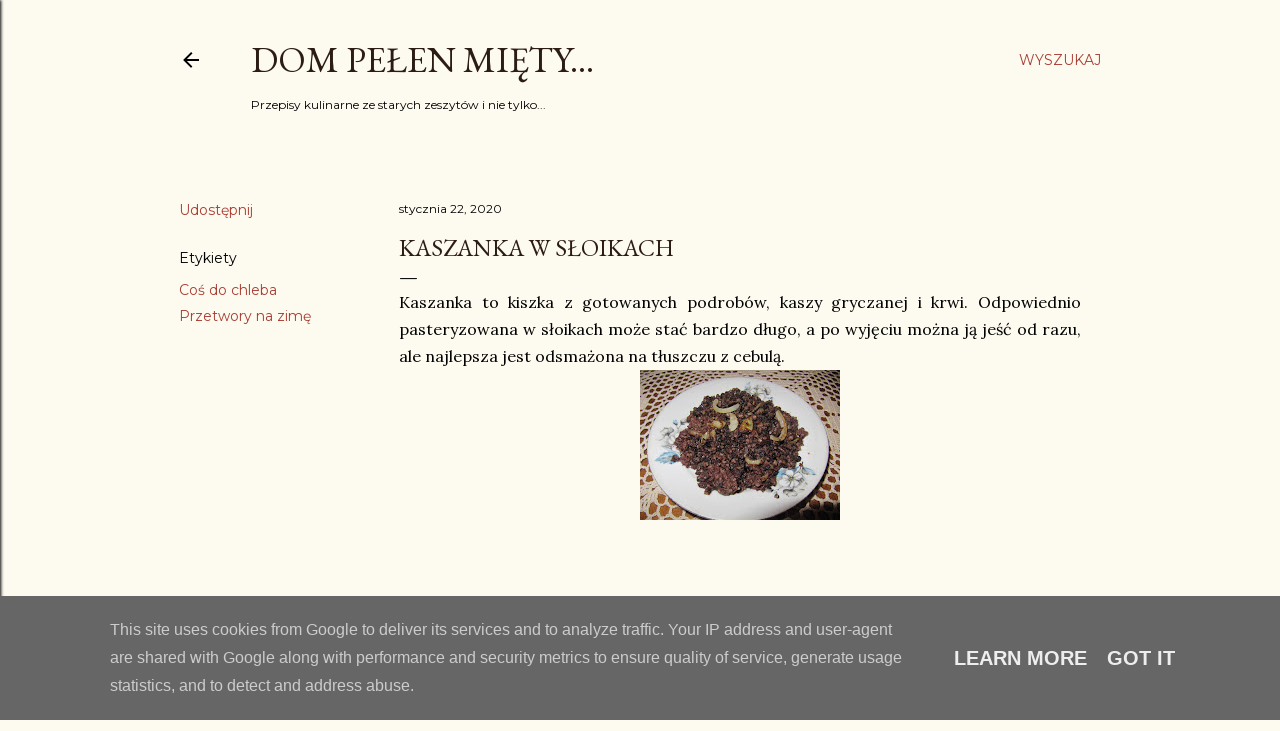

--- FILE ---
content_type: text/html; charset=utf-8
request_url: https://www.google.com/recaptcha/api2/aframe
body_size: 268
content:
<!DOCTYPE HTML><html><head><meta http-equiv="content-type" content="text/html; charset=UTF-8"></head><body><script nonce="WRxOuMX8hR7BsPx8ITzcmQ">/** Anti-fraud and anti-abuse applications only. See google.com/recaptcha */ try{var clients={'sodar':'https://pagead2.googlesyndication.com/pagead/sodar?'};window.addEventListener("message",function(a){try{if(a.source===window.parent){var b=JSON.parse(a.data);var c=clients[b['id']];if(c){var d=document.createElement('img');d.src=c+b['params']+'&rc='+(localStorage.getItem("rc::a")?sessionStorage.getItem("rc::b"):"");window.document.body.appendChild(d);sessionStorage.setItem("rc::e",parseInt(sessionStorage.getItem("rc::e")||0)+1);localStorage.setItem("rc::h",'1769743794284');}}}catch(b){}});window.parent.postMessage("_grecaptcha_ready", "*");}catch(b){}</script></body></html>

--- FILE ---
content_type: text/plain
request_url: https://www.google-analytics.com/j/collect?v=1&_v=j102&a=1475473645&t=pageview&_s=1&dl=https%3A%2F%2Fwww.dompelenmiety.pl%2F2020%2F01%2Fkaszanka-w-soikach.html&ul=en-us%40posix&dt=Kaszanka%20w%20s%C5%82oikach&sr=1280x720&vp=1280x720&_u=IEBAAEABAAAAACAAI~&jid=1120103054&gjid=1569685905&cid=2065173644.1769743793&tid=UA-149364242-1&_gid=1517484248.1769743793&_r=1&_slc=1&z=1636365323
body_size: -451
content:
2,cG-CK37WQWS7X